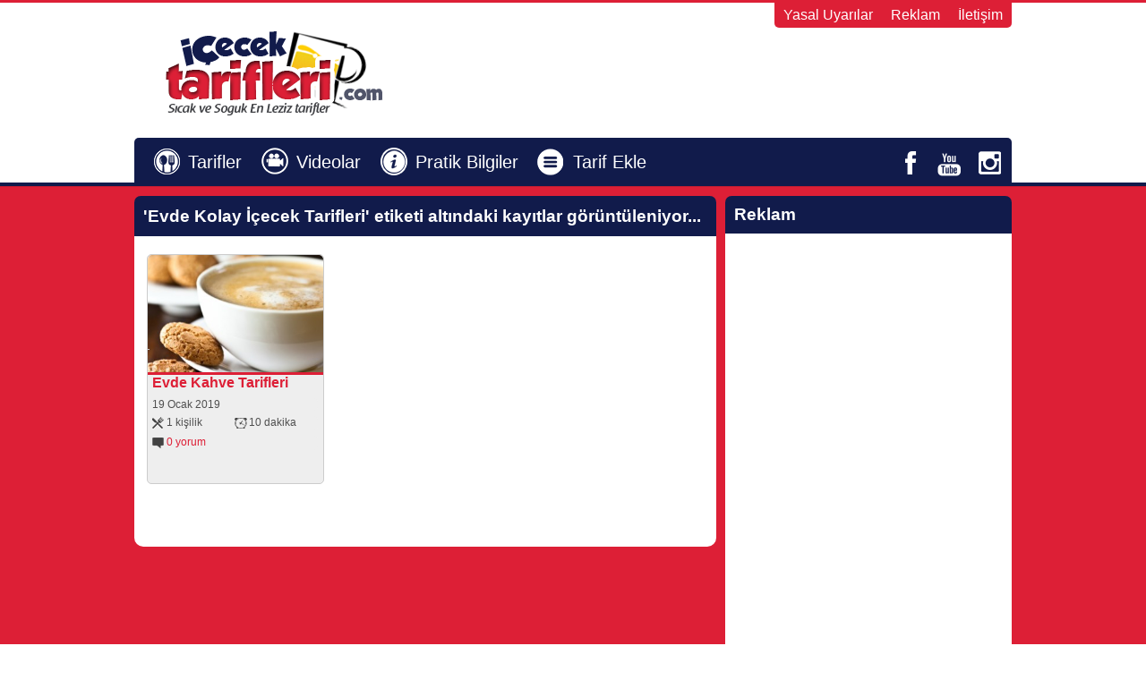

--- FILE ---
content_type: text/html; charset=UTF-8
request_url: https://icecektarifleri.com/etiket/evde-kolay-icecek-tarifleri
body_size: 9867
content:
<!DOCTYPE html>
<html dir="ltr" lang="tr" >
<head>
	<meta charset="UTF-8" />	
	<meta name="viewport" content="initial-scale=1" />
	<title>
		Evde Kolay İçecek Tarifleri | Kolay yapılan içecek tarifleri sitesiKolay yapılan içecek tarifleri sitesi	</title>
    
		<!-- All in One SEO 4.9.3 - aioseo.com -->
	<meta name="robots" content="max-image-preview:large" />
	<meta name="keywords" content="evde kahve tarifleri,evde kolay i̇çecek tarifleri,evde kolay i̇çecek yapımı" />
	<link rel="canonical" href="https://icecektarifleri.com/etiket/evde-kolay-icecek-tarifleri" />
	<meta name="generator" content="All in One SEO (AIOSEO) 4.9.3" />
		<script type="application/ld+json" class="aioseo-schema">
			{"@context":"https:\/\/schema.org","@graph":[{"@type":"BreadcrumbList","@id":"https:\/\/icecektarifleri.com\/etiket\/evde-kolay-icecek-tarifleri#breadcrumblist","itemListElement":[{"@type":"ListItem","@id":"https:\/\/icecektarifleri.com#listItem","position":1,"name":"Home","item":"https:\/\/icecektarifleri.com","nextItem":{"@type":"ListItem","@id":"https:\/\/icecektarifleri.com\/etiket\/evde-kolay-icecek-tarifleri#listItem","name":"Evde Kolay \u0130\u00e7ecek Tarifleri"}},{"@type":"ListItem","@id":"https:\/\/icecektarifleri.com\/etiket\/evde-kolay-icecek-tarifleri#listItem","position":2,"name":"Evde Kolay \u0130\u00e7ecek Tarifleri","previousItem":{"@type":"ListItem","@id":"https:\/\/icecektarifleri.com#listItem","name":"Home"}}]},{"@type":"CollectionPage","@id":"https:\/\/icecektarifleri.com\/etiket\/evde-kolay-icecek-tarifleri#collectionpage","url":"https:\/\/icecektarifleri.com\/etiket\/evde-kolay-icecek-tarifleri","name":"Evde Kolay \u0130\u00e7ecek Tarifleri | Kolay yap\u0131lan i\u00e7ecek tarifleri sitesi","inLanguage":"tr-TR","isPartOf":{"@id":"https:\/\/icecektarifleri.com\/#website"},"breadcrumb":{"@id":"https:\/\/icecektarifleri.com\/etiket\/evde-kolay-icecek-tarifleri#breadcrumblist"}},{"@type":"Organization","@id":"https:\/\/icecektarifleri.com\/#organization","name":"Kolay yap\u0131lan i\u00e7ecek tarifleri sitesi","description":"Evde bulunan do\u011fal sebze ve meyvelerle kolay yap\u0131lan s\u0131cak veya so\u011fuk sa\u011fl\u0131kl\u0131 i\u00e7ecek tarifleri","url":"https:\/\/icecektarifleri.com\/"},{"@type":"WebSite","@id":"https:\/\/icecektarifleri.com\/#website","url":"https:\/\/icecektarifleri.com\/","name":"Kolay yap\u0131lan i\u00e7ecek tarifleri sitesi","description":"Evde bulunan do\u011fal sebze ve meyvelerle kolay yap\u0131lan s\u0131cak veya so\u011fuk sa\u011fl\u0131kl\u0131 i\u00e7ecek tarifleri","inLanguage":"tr-TR","publisher":{"@id":"https:\/\/icecektarifleri.com\/#organization"}}]}
		</script>
		<!-- All in One SEO -->

<style id='wp-img-auto-sizes-contain-inline-css' type='text/css'>
img:is([sizes=auto i],[sizes^="auto," i]){contain-intrinsic-size:3000px 1500px}
/*# sourceURL=wp-img-auto-sizes-contain-inline-css */
</style>
<style id='wp-block-library-inline-css' type='text/css'>
:root{--wp-block-synced-color:#7a00df;--wp-block-synced-color--rgb:122,0,223;--wp-bound-block-color:var(--wp-block-synced-color);--wp-editor-canvas-background:#ddd;--wp-admin-theme-color:#007cba;--wp-admin-theme-color--rgb:0,124,186;--wp-admin-theme-color-darker-10:#006ba1;--wp-admin-theme-color-darker-10--rgb:0,107,160.5;--wp-admin-theme-color-darker-20:#005a87;--wp-admin-theme-color-darker-20--rgb:0,90,135;--wp-admin-border-width-focus:2px}@media (min-resolution:192dpi){:root{--wp-admin-border-width-focus:1.5px}}.wp-element-button{cursor:pointer}:root .has-very-light-gray-background-color{background-color:#eee}:root .has-very-dark-gray-background-color{background-color:#313131}:root .has-very-light-gray-color{color:#eee}:root .has-very-dark-gray-color{color:#313131}:root .has-vivid-green-cyan-to-vivid-cyan-blue-gradient-background{background:linear-gradient(135deg,#00d084,#0693e3)}:root .has-purple-crush-gradient-background{background:linear-gradient(135deg,#34e2e4,#4721fb 50%,#ab1dfe)}:root .has-hazy-dawn-gradient-background{background:linear-gradient(135deg,#faaca8,#dad0ec)}:root .has-subdued-olive-gradient-background{background:linear-gradient(135deg,#fafae1,#67a671)}:root .has-atomic-cream-gradient-background{background:linear-gradient(135deg,#fdd79a,#004a59)}:root .has-nightshade-gradient-background{background:linear-gradient(135deg,#330968,#31cdcf)}:root .has-midnight-gradient-background{background:linear-gradient(135deg,#020381,#2874fc)}:root{--wp--preset--font-size--normal:16px;--wp--preset--font-size--huge:42px}.has-regular-font-size{font-size:1em}.has-larger-font-size{font-size:2.625em}.has-normal-font-size{font-size:var(--wp--preset--font-size--normal)}.has-huge-font-size{font-size:var(--wp--preset--font-size--huge)}.has-text-align-center{text-align:center}.has-text-align-left{text-align:left}.has-text-align-right{text-align:right}.has-fit-text{white-space:nowrap!important}#end-resizable-editor-section{display:none}.aligncenter{clear:both}.items-justified-left{justify-content:flex-start}.items-justified-center{justify-content:center}.items-justified-right{justify-content:flex-end}.items-justified-space-between{justify-content:space-between}.screen-reader-text{border:0;clip-path:inset(50%);height:1px;margin:-1px;overflow:hidden;padding:0;position:absolute;width:1px;word-wrap:normal!important}.screen-reader-text:focus{background-color:#ddd;clip-path:none;color:#444;display:block;font-size:1em;height:auto;left:5px;line-height:normal;padding:15px 23px 14px;text-decoration:none;top:5px;width:auto;z-index:100000}html :where(.has-border-color){border-style:solid}html :where([style*=border-top-color]){border-top-style:solid}html :where([style*=border-right-color]){border-right-style:solid}html :where([style*=border-bottom-color]){border-bottom-style:solid}html :where([style*=border-left-color]){border-left-style:solid}html :where([style*=border-width]){border-style:solid}html :where([style*=border-top-width]){border-top-style:solid}html :where([style*=border-right-width]){border-right-style:solid}html :where([style*=border-bottom-width]){border-bottom-style:solid}html :where([style*=border-left-width]){border-left-style:solid}html :where(img[class*=wp-image-]){height:auto;max-width:100%}:where(figure){margin:0 0 1em}html :where(.is-position-sticky){--wp-admin--admin-bar--position-offset:var(--wp-admin--admin-bar--height,0px)}@media screen and (max-width:600px){html :where(.is-position-sticky){--wp-admin--admin-bar--position-offset:0px}}

/*# sourceURL=wp-block-library-inline-css */
</style><style id='global-styles-inline-css' type='text/css'>
:root{--wp--preset--aspect-ratio--square: 1;--wp--preset--aspect-ratio--4-3: 4/3;--wp--preset--aspect-ratio--3-4: 3/4;--wp--preset--aspect-ratio--3-2: 3/2;--wp--preset--aspect-ratio--2-3: 2/3;--wp--preset--aspect-ratio--16-9: 16/9;--wp--preset--aspect-ratio--9-16: 9/16;--wp--preset--color--black: #000000;--wp--preset--color--cyan-bluish-gray: #abb8c3;--wp--preset--color--white: #ffffff;--wp--preset--color--pale-pink: #f78da7;--wp--preset--color--vivid-red: #cf2e2e;--wp--preset--color--luminous-vivid-orange: #ff6900;--wp--preset--color--luminous-vivid-amber: #fcb900;--wp--preset--color--light-green-cyan: #7bdcb5;--wp--preset--color--vivid-green-cyan: #00d084;--wp--preset--color--pale-cyan-blue: #8ed1fc;--wp--preset--color--vivid-cyan-blue: #0693e3;--wp--preset--color--vivid-purple: #9b51e0;--wp--preset--gradient--vivid-cyan-blue-to-vivid-purple: linear-gradient(135deg,rgb(6,147,227) 0%,rgb(155,81,224) 100%);--wp--preset--gradient--light-green-cyan-to-vivid-green-cyan: linear-gradient(135deg,rgb(122,220,180) 0%,rgb(0,208,130) 100%);--wp--preset--gradient--luminous-vivid-amber-to-luminous-vivid-orange: linear-gradient(135deg,rgb(252,185,0) 0%,rgb(255,105,0) 100%);--wp--preset--gradient--luminous-vivid-orange-to-vivid-red: linear-gradient(135deg,rgb(255,105,0) 0%,rgb(207,46,46) 100%);--wp--preset--gradient--very-light-gray-to-cyan-bluish-gray: linear-gradient(135deg,rgb(238,238,238) 0%,rgb(169,184,195) 100%);--wp--preset--gradient--cool-to-warm-spectrum: linear-gradient(135deg,rgb(74,234,220) 0%,rgb(151,120,209) 20%,rgb(207,42,186) 40%,rgb(238,44,130) 60%,rgb(251,105,98) 80%,rgb(254,248,76) 100%);--wp--preset--gradient--blush-light-purple: linear-gradient(135deg,rgb(255,206,236) 0%,rgb(152,150,240) 100%);--wp--preset--gradient--blush-bordeaux: linear-gradient(135deg,rgb(254,205,165) 0%,rgb(254,45,45) 50%,rgb(107,0,62) 100%);--wp--preset--gradient--luminous-dusk: linear-gradient(135deg,rgb(255,203,112) 0%,rgb(199,81,192) 50%,rgb(65,88,208) 100%);--wp--preset--gradient--pale-ocean: linear-gradient(135deg,rgb(255,245,203) 0%,rgb(182,227,212) 50%,rgb(51,167,181) 100%);--wp--preset--gradient--electric-grass: linear-gradient(135deg,rgb(202,248,128) 0%,rgb(113,206,126) 100%);--wp--preset--gradient--midnight: linear-gradient(135deg,rgb(2,3,129) 0%,rgb(40,116,252) 100%);--wp--preset--font-size--small: 13px;--wp--preset--font-size--medium: 20px;--wp--preset--font-size--large: 36px;--wp--preset--font-size--x-large: 42px;--wp--preset--spacing--20: 0.44rem;--wp--preset--spacing--30: 0.67rem;--wp--preset--spacing--40: 1rem;--wp--preset--spacing--50: 1.5rem;--wp--preset--spacing--60: 2.25rem;--wp--preset--spacing--70: 3.38rem;--wp--preset--spacing--80: 5.06rem;--wp--preset--shadow--natural: 6px 6px 9px rgba(0, 0, 0, 0.2);--wp--preset--shadow--deep: 12px 12px 50px rgba(0, 0, 0, 0.4);--wp--preset--shadow--sharp: 6px 6px 0px rgba(0, 0, 0, 0.2);--wp--preset--shadow--outlined: 6px 6px 0px -3px rgb(255, 255, 255), 6px 6px rgb(0, 0, 0);--wp--preset--shadow--crisp: 6px 6px 0px rgb(0, 0, 0);}:where(.is-layout-flex){gap: 0.5em;}:where(.is-layout-grid){gap: 0.5em;}body .is-layout-flex{display: flex;}.is-layout-flex{flex-wrap: wrap;align-items: center;}.is-layout-flex > :is(*, div){margin: 0;}body .is-layout-grid{display: grid;}.is-layout-grid > :is(*, div){margin: 0;}:where(.wp-block-columns.is-layout-flex){gap: 2em;}:where(.wp-block-columns.is-layout-grid){gap: 2em;}:where(.wp-block-post-template.is-layout-flex){gap: 1.25em;}:where(.wp-block-post-template.is-layout-grid){gap: 1.25em;}.has-black-color{color: var(--wp--preset--color--black) !important;}.has-cyan-bluish-gray-color{color: var(--wp--preset--color--cyan-bluish-gray) !important;}.has-white-color{color: var(--wp--preset--color--white) !important;}.has-pale-pink-color{color: var(--wp--preset--color--pale-pink) !important;}.has-vivid-red-color{color: var(--wp--preset--color--vivid-red) !important;}.has-luminous-vivid-orange-color{color: var(--wp--preset--color--luminous-vivid-orange) !important;}.has-luminous-vivid-amber-color{color: var(--wp--preset--color--luminous-vivid-amber) !important;}.has-light-green-cyan-color{color: var(--wp--preset--color--light-green-cyan) !important;}.has-vivid-green-cyan-color{color: var(--wp--preset--color--vivid-green-cyan) !important;}.has-pale-cyan-blue-color{color: var(--wp--preset--color--pale-cyan-blue) !important;}.has-vivid-cyan-blue-color{color: var(--wp--preset--color--vivid-cyan-blue) !important;}.has-vivid-purple-color{color: var(--wp--preset--color--vivid-purple) !important;}.has-black-background-color{background-color: var(--wp--preset--color--black) !important;}.has-cyan-bluish-gray-background-color{background-color: var(--wp--preset--color--cyan-bluish-gray) !important;}.has-white-background-color{background-color: var(--wp--preset--color--white) !important;}.has-pale-pink-background-color{background-color: var(--wp--preset--color--pale-pink) !important;}.has-vivid-red-background-color{background-color: var(--wp--preset--color--vivid-red) !important;}.has-luminous-vivid-orange-background-color{background-color: var(--wp--preset--color--luminous-vivid-orange) !important;}.has-luminous-vivid-amber-background-color{background-color: var(--wp--preset--color--luminous-vivid-amber) !important;}.has-light-green-cyan-background-color{background-color: var(--wp--preset--color--light-green-cyan) !important;}.has-vivid-green-cyan-background-color{background-color: var(--wp--preset--color--vivid-green-cyan) !important;}.has-pale-cyan-blue-background-color{background-color: var(--wp--preset--color--pale-cyan-blue) !important;}.has-vivid-cyan-blue-background-color{background-color: var(--wp--preset--color--vivid-cyan-blue) !important;}.has-vivid-purple-background-color{background-color: var(--wp--preset--color--vivid-purple) !important;}.has-black-border-color{border-color: var(--wp--preset--color--black) !important;}.has-cyan-bluish-gray-border-color{border-color: var(--wp--preset--color--cyan-bluish-gray) !important;}.has-white-border-color{border-color: var(--wp--preset--color--white) !important;}.has-pale-pink-border-color{border-color: var(--wp--preset--color--pale-pink) !important;}.has-vivid-red-border-color{border-color: var(--wp--preset--color--vivid-red) !important;}.has-luminous-vivid-orange-border-color{border-color: var(--wp--preset--color--luminous-vivid-orange) !important;}.has-luminous-vivid-amber-border-color{border-color: var(--wp--preset--color--luminous-vivid-amber) !important;}.has-light-green-cyan-border-color{border-color: var(--wp--preset--color--light-green-cyan) !important;}.has-vivid-green-cyan-border-color{border-color: var(--wp--preset--color--vivid-green-cyan) !important;}.has-pale-cyan-blue-border-color{border-color: var(--wp--preset--color--pale-cyan-blue) !important;}.has-vivid-cyan-blue-border-color{border-color: var(--wp--preset--color--vivid-cyan-blue) !important;}.has-vivid-purple-border-color{border-color: var(--wp--preset--color--vivid-purple) !important;}.has-vivid-cyan-blue-to-vivid-purple-gradient-background{background: var(--wp--preset--gradient--vivid-cyan-blue-to-vivid-purple) !important;}.has-light-green-cyan-to-vivid-green-cyan-gradient-background{background: var(--wp--preset--gradient--light-green-cyan-to-vivid-green-cyan) !important;}.has-luminous-vivid-amber-to-luminous-vivid-orange-gradient-background{background: var(--wp--preset--gradient--luminous-vivid-amber-to-luminous-vivid-orange) !important;}.has-luminous-vivid-orange-to-vivid-red-gradient-background{background: var(--wp--preset--gradient--luminous-vivid-orange-to-vivid-red) !important;}.has-very-light-gray-to-cyan-bluish-gray-gradient-background{background: var(--wp--preset--gradient--very-light-gray-to-cyan-bluish-gray) !important;}.has-cool-to-warm-spectrum-gradient-background{background: var(--wp--preset--gradient--cool-to-warm-spectrum) !important;}.has-blush-light-purple-gradient-background{background: var(--wp--preset--gradient--blush-light-purple) !important;}.has-blush-bordeaux-gradient-background{background: var(--wp--preset--gradient--blush-bordeaux) !important;}.has-luminous-dusk-gradient-background{background: var(--wp--preset--gradient--luminous-dusk) !important;}.has-pale-ocean-gradient-background{background: var(--wp--preset--gradient--pale-ocean) !important;}.has-electric-grass-gradient-background{background: var(--wp--preset--gradient--electric-grass) !important;}.has-midnight-gradient-background{background: var(--wp--preset--gradient--midnight) !important;}.has-small-font-size{font-size: var(--wp--preset--font-size--small) !important;}.has-medium-font-size{font-size: var(--wp--preset--font-size--medium) !important;}.has-large-font-size{font-size: var(--wp--preset--font-size--large) !important;}.has-x-large-font-size{font-size: var(--wp--preset--font-size--x-large) !important;}
/*# sourceURL=global-styles-inline-css */
</style>

<style id='classic-theme-styles-inline-css' type='text/css'>
/*! This file is auto-generated */
.wp-block-button__link{color:#fff;background-color:#32373c;border-radius:9999px;box-shadow:none;text-decoration:none;padding:calc(.667em + 2px) calc(1.333em + 2px);font-size:1.125em}.wp-block-file__button{background:#32373c;color:#fff;text-decoration:none}
/*# sourceURL=/wp-includes/css/classic-themes.min.css */
</style>
<script type="text/javascript" src="https://icecektarifleri.com/wp-content/cache/wpo-minify/1769143448/assets/wpo-minify-header-7b350e4a.min.js" id="wpo_min-header-0-js"></script>
<link rel="https://api.w.org/" href="https://icecektarifleri.com/wp-json/" /><link rel="alternate" title="JSON" type="application/json" href="https://icecektarifleri.com/wp-json/wp/v2/tags/2155" /><meta name="redi-version" content="1.2.7" /><link rel="icon" href="https://icecektarifleri.com/wp-content/uploads/2017/08/ico.png" sizes="32x32" />
<link rel="icon" href="https://icecektarifleri.com/wp-content/uploads/2017/08/ico.png" sizes="192x192" />
<link rel="apple-touch-icon" href="https://icecektarifleri.com/wp-content/uploads/2017/08/ico.png" />
<meta name="msapplication-TileImage" content="https://icecektarifleri.com/wp-content/uploads/2017/08/ico.png" />
	<script>
  (function(i,s,o,g,r,a,m){i['GoogleAnalyticsObject']=r;i[r]=i[r]||function(){
  (i[r].q=i[r].q||[]).push(arguments)},i[r].l=1*new Date();a=s.createElement(o),
  m=s.getElementsByTagName(o)[0];a.async=1;a.src=g;m.parentNode.insertBefore(a,m)
  })(window,document,'script','//www.google-analytics.com/analytics.js','ga');

  ga('create', 'UA-68290382-1', 'auto');
  ga('send', 'pageview');

</script>	<meta name="p:domain_verify" content="16516670bf52f4ed86c3e8fc167a0590"/>
<meta name="google-site-verification" content="6B7p8hBcMwJfCRxM_nM82jv0xvSlFmEHhaf86KTu4EQ" />	<link rel="profile" href="http://gmpg.org/xfn/11"/>
	<link id="stil" rel="stylesheet" type="text/css" media="all" href="https://icecektarifleri.com/wp-content/themes/karabiber/style.css" />
	<link rel="pingback" href="https://icecektarifleri.com/xmlrpc.php" />
	<link href="" rel="shortcut icon" /> 
	<link href="" rel="author" />
	<link href='https://fonts.googleapis.com/css?family=Oxygen:400,300,700&amp;subset=latin,latin-ext' rel='stylesheet' type='text/css'>
	<script type='text/javascript' src='https://icecektarifleri.com/wp-content/themes/karabiber/js/jquery.min.js'></script>
	<script type='text/javascript' src='https://icecektarifleri.com/wp-content/themes/karabiber/js/responsiveslides.min.js'></script> 
	<script type='text/javascript' src='https://icecektarifleri.com/wp-content/themes/karabiber/js/custom.js'></script> 
</head>
<body>
   <p id="back-top">
			<a href="#top"><span></span></a>
	</p>
	<div id="header">
    	<div class="mobil-menu">
            	<div class="ustMl menuac trans" id="gizle1M">  <a href="#leftbox" class="right"><span class="i-menu m-menu"></span></a></div>
                
				<div class="ustMl menuac trans" id="gizle2M"> <a href="#rightbox" class="left"><span class="i-menu m-uye"></span></a></div>
                <div class="mobil-search">
                	<form method="get" action="https://icecektarifleri.com">
						<input class="mobile_search_input" type="text" name="s" value="Tarif Ara" 
						onFocus="if (this.value == 'Tarif Ara') {this.value = '';}" 
						onBlur="if (this.value == '') {this.value = 'Tarif Ara';}" />
            		</form>
            	</div>
            </div>
            <div id="leftbox">
            	<div style="background: url(https://icecektarifleri.com/wp-content/themes/karabiber/img/sprite.png) -9px -64px; width:53px; height:45px; margin-bottom:5px;"></div>
            
            	<div class="menu-mobil-menu-container"><ul id="menu-mobil-menu" class="menu"><li id="menu-item-166" class="menu-item menu-item-type-custom menu-item-object-custom menu-item-home menu-item-166"><a href="https://icecektarifleri.com">Ana Sayfa</a></li>
<li id="menu-item-3406" class="menu-item menu-item-type-post_type menu-item-object-page menu-item-3406"><a href="https://icecektarifleri.com/video-tarifler">Video Tarifler</a></li>
<li id="menu-item-3405" class="menu-item menu-item-type-post_type menu-item-object-page menu-item-3405"><a href="https://icecektarifleri.com/pratik-bilgiler">Pratik Bilgiler</a></li>
<li id="menu-item-3396" class="menu-item menu-item-type-taxonomy menu-item-object-category menu-item-3396"><a href="https://icecektarifleri.com/kategori/saglik-icecekleri">Sağlık İçecekleri</a></li>
<li id="menu-item-3397" class="menu-item menu-item-type-taxonomy menu-item-object-category menu-item-3397"><a href="https://icecektarifleri.com/kategori/soguk-icecekler">Soğuk İçecekler</a></li>
<li id="menu-item-3398" class="menu-item menu-item-type-taxonomy menu-item-object-category menu-item-3398"><a href="https://icecektarifleri.com/kategori/sicak-icecekler">Sıcak İçecekler</a></li>
<li id="menu-item-3399" class="menu-item menu-item-type-taxonomy menu-item-object-category menu-item-3399"><a href="https://icecektarifleri.com/kategori/kolay-hazirlanan">Kolay Hazırlanan</a></li>
<li id="menu-item-3400" class="menu-item menu-item-type-taxonomy menu-item-object-category menu-item-3400"><a href="https://icecektarifleri.com/kategori/zayiflatan-icecekler">Zayıflatan İçecekler</a></li>
<li id="menu-item-3401" class="menu-item menu-item-type-taxonomy menu-item-object-category menu-item-3401"><a href="https://icecektarifleri.com/kategori/sutlu-icecekler">Sütlü İçecekler</a></li>
<li id="menu-item-3402" class="menu-item menu-item-type-taxonomy menu-item-object-category menu-item-3402"><a href="https://icecektarifleri.com/kategori/detoks-icecekleri">Detoks İçecekleri</a></li>
<li id="menu-item-3403" class="menu-item menu-item-type-taxonomy menu-item-object-category menu-item-3403"><a href="https://icecektarifleri.com/kategori/spor-icecekleri">Spor İçecekleri</a></li>
<li id="menu-item-3404" class="menu-item menu-item-type-post_type menu-item-object-page menu-item-3404"><a href="https://icecektarifleri.com/telif">Telif</a></li>
</ul></div>    		</div>
    <div id="rightbox">
										<div class="mobile-avatar"><img src="https://icecektarifleri.com/wp-content/themes/karabiber/img/no-avatar.jpg" alt="Resim Bulunamadı" width="75" height="75"/></div>
				<div class="temiz"></div>
					<form class="login-form" action="http://icecektarifleri.com/wp-login.php" method="post">
						<input class="kadi" type="text" name="log" id="log" value="Kullanıcı Adı" onFocus="if (this.value == 'Kullanıcı Adı') {this.value = '';}" onBlur="if (this.value == '') {this.value = 'Kullanıcı Adı';}"  size="20" />
						<input class="sifre" type="password" name="pwd" id="pwd" size="20" value="parola" onFocus="if (this.value == 'parola') {this.value = '';}" onBlur="if (this.value == '') {this.value = 'parola';}"/>
						<input class="login-button" type="submit" name="submit" value=""/>
						<p>
		   					<label class="rememberme"><input name="rememberme" id="rememberme" type="checkbox" checked="checked" value="forever" />Beni hatırla</label>
		   					<input type="hidden" name="redirect_to" value="/etiket/evde-kolay-icecek-tarifleri" />
            				<a href="http://icecektarifleri.com/wp-login.php?action=lostpassword">Parolamı unuttum!</a>
						</p>
       
					</form>
				<div class="temiz"></div>
				<ul>					
					<li><div class="mobil-right mrunuttum"></div><a href="https://icecektarifleri.com/wp-login.php?action=lostpassword" title="Şifremi Unuttum?">Şifremi Unuttum?</a></li>
					<li><div class="mobil-right mrkayit"></div><a href="https://icecektarifleri.com/wp-login.php?action=register">Kayıt Ol</a></li>
					<li style="background-color:#3766d6;"><div class="mobil-right mrfacebook"></div><a style="color:#fff;" href="https://icecektarifleri.com/wp-login.php?loginFacebook=1&amp;redirect=https://icecektarifleri.com">Facebook ile Bağlan</a></li>
				</ul>
			        </div>
    <script src="https://icecektarifleri.com/wp-content/themes/karabiber/js/jquery.pageslide.min.js"></script>
    <script>
        /* Default pageslide, moves to the right */
        $(".right").pageslide({ direction: "right", leftbox: true });
        
        /* Slide to the left, and make it model (you'll have to call $.pageslide.close() to close) */
        $(".left").pageslide({ direction: "left", rightbox: true });
    </script>
    	<div class="header">
        	<div class="top">
            	<div class="menu-ust-container"><ul id="menu-ust" class="menu"><li id="menu-item-3037" class="menu-item menu-item-type-post_type menu-item-object-page menu-item-privacy-policy menu-item-3037"><a rel="privacy-policy" href="https://icecektarifleri.com/yasal-uyari">Yasal Uyarılar</a></li>
<li id="menu-item-3036" class="menu-item menu-item-type-post_type menu-item-object-page menu-item-3036"><a href="https://icecektarifleri.com/reklam">Reklam</a></li>
<li id="menu-item-3035" class="menu-item menu-item-type-post_type menu-item-object-page menu-item-3035"><a href="https://icecektarifleri.com/iletisim">İletişim</a></li>
</ul></div>            </div>
            <div class="clear"></div>
        	<h1 class="logoh1">
			<div class="logo">
            	<a href="https://icecektarifleri.com" title="Kolay yapılan içecek tarifleri sitesi">					
                	<img src="https://www.icecektarifleri.com/wp-content/uploads/2015/10/logo.png" alt="Kolay yapılan içecek tarifleri sitesi" width="300" height="100">
				</a>
            </div>
			</h1>
            				<div class="header-reklam">
					<script async src="//pagead2.googlesyndication.com/pagead/js/adsbygoogle.js"></script>
<!-- Reklam Alanı 468x60 -->
<ins class="adsbygoogle"
     style="display:inline-block;width:468px;height:60px"
     data-ad-client="ca-pub-4660987918196779"
     data-ad-slot="9226128224"></ins>
<script>
(adsbygoogle = window.adsbygoogle || []).push({});
</script>				</div>
												<div id="soldakayan" style="position: absolute; margin-left: -340px; width: 300px; height: 600px; top: 220px; z-index: 1;">
						<script async src="//pagead2.googlesyndication.com/pagead/js/adsbygoogle.js"></script>
<!-- kalın -->
<ins class="adsbygoogle"
     style="display:inline-block;width:300px;height:600px"
     data-ad-client="ca-pub-4660987918196779"
     data-ad-slot="7444453959"></ins>
<script>
(adsbygoogle = window.adsbygoogle || []).push({});
</script>					</div> 
								
									<div id="sagdakayan" style="position: absolute; margin-left: 1015px; width: 300px; height: 600px; top: 220px; z-index: 1;">
						<script async src="//pagead2.googlesyndication.com/pagead/js/adsbygoogle.js"></script>
<!-- kalın -->
<ins class="adsbygoogle"
     style="display:inline-block;width:300px;height:600px"
     data-ad-client="ca-pub-4660987918196779"
     data-ad-slot="7444453959"></ins>
<script>
(adsbygoogle = window.adsbygoogle || []).push({});
</script>					</div>
				       	</div>
    </div> 
<div id="menu" class="kayan_menu">
	<div class="kbmenu">
        	<div class="menu-ana-menu-container"><ul id="menu-ana-menu" class="menu"><li id="menu-item-19" class="tarifler menu-item menu-item-type-post_type menu-item-object-page menu-item-has-children menu-item-19"><a href="https://icecektarifleri.com/tarifler">Tarifler</a>
<ul class="sub-menu">
	<li id="menu-item-3026" class="menu-item menu-item-type-taxonomy menu-item-object-category menu-item-3026"><a href="https://icecektarifleri.com/kategori/saglik-icecekleri">Sağlık İçecekleri</a></li>
	<li id="menu-item-3027" class="menu-item menu-item-type-taxonomy menu-item-object-category menu-item-3027"><a href="https://icecektarifleri.com/kategori/soguk-icecekler">Soğuk İçecekler</a></li>
	<li id="menu-item-3028" class="menu-item menu-item-type-taxonomy menu-item-object-category menu-item-3028"><a href="https://icecektarifleri.com/kategori/sicak-icecekler">Sıcak İçecekler</a></li>
	<li id="menu-item-3029" class="menu-item menu-item-type-taxonomy menu-item-object-category menu-item-3029"><a href="https://icecektarifleri.com/kategori/kolay-hazirlanan">Kolay Hazırlanan</a></li>
	<li id="menu-item-3030" class="menu-item menu-item-type-taxonomy menu-item-object-category menu-item-3030"><a href="https://icecektarifleri.com/kategori/zayiflatan-icecekler">Zayıflatan İçecekler</a></li>
	<li id="menu-item-3031" class="menu-item menu-item-type-taxonomy menu-item-object-category menu-item-3031"><a href="https://icecektarifleri.com/kategori/sutlu-icecekler">Sütlü İçecekler</a></li>
	<li id="menu-item-3032" class="menu-item menu-item-type-taxonomy menu-item-object-category menu-item-3032"><a href="https://icecektarifleri.com/kategori/detoks-icecekleri">Detoks İçecekleri</a></li>
	<li id="menu-item-3033" class="menu-item menu-item-type-taxonomy menu-item-object-category menu-item-3033"><a href="https://icecektarifleri.com/kategori/spor-icecekleri">Spor İçecekleri</a></li>
	<li id="menu-item-4825" class="menu-item menu-item-type-taxonomy menu-item-object-category menu-item-4825"><a href="https://icecektarifleri.com/kategori/saglikli-yiyecekler">Sağlıklı Yiyecekler</a></li>
	<li id="menu-item-4826" class="menu-item menu-item-type-taxonomy menu-item-object-category menu-item-4826"><a href="https://icecektarifleri.com/kategori/smoothie-tarifleri">Smoothie Tarifleri</a></li>
</ul>
</li>
<li id="menu-item-22" class="videolar menu-item menu-item-type-post_type menu-item-object-page menu-item-22"><a href="https://icecektarifleri.com/video-tarifler">Videolar</a></li>
<li id="menu-item-143" class="bilgiler menu-item menu-item-type-post_type menu-item-object-page menu-item-143"><a href="https://icecektarifleri.com/pratik-bilgiler">Pratik Bilgiler</a></li>
<li id="menu-item-212" class="menu-item menu-item-type-post_type menu-item-object-page menu-item-212"><a href="https://icecektarifleri.com/tarif-gonder">Tarif Ekle</a></li>
</ul></div>                       <div class="social easing">
           		                        	<a href="https://www.facebook.com/dogalicecektarifleri/" class="facebook"></a>
           	 				    			<a href="https://www.youtube.com/channel/UCjha-pEfVFwDdmdaNQSJHUQ" class="youtube"></a>
            				    			<a href="https://instagram.com/icecektarifleri/" class="instagram"></a>
            	           </div> 
		       </div>        
</div>
<div id="wrapper">
<div id="content">
    <div class="cat-content">
    		<div class="title">
              	<h3 class="arama-baslik"> <span>'Evde Kolay İçecek Tarifleri'</span> etiketi altındaki kayıtlar görüntüleniyor...</h3>
             </div>
			<ul class="kategori-liste three-column">
                                <li>
               		<div class="post-img">
             			<a href="https://icecektarifleri.com/kolay-hazirlanan/evde-kahve-tarifleri.html" alt="Evde Kahve Tarifleri" title="Evde Kahve Tarifleri" >
                                                	<img src="https://icecektarifleri.com/wp-content/themes/karabiber/includes/timthumb.php?src=https://icecektarifleri.com/wp-content/uploads/2018/12/evde-kahve.jpg&w=300&h=200&zc=1" alt="Evde Kahve Tarifleri"/>
												</a>
             		</div>
                    <div class="user-avatar"><img alt='' src='https://secure.gravatar.com/avatar/55037d867aeda2159d69fa56ebc1974da406d44f92f7a4c3c98ee427ab141719?s=50&#038;d=wp_user_avatar&#038;r=g' srcset='https://secure.gravatar.com/avatar/55037d867aeda2159d69fa56ebc1974da406d44f92f7a4c3c98ee427ab141719?s=100&#038;d=wp_user_avatar&#038;r=g 2x' class='avatar avatar-50 photo' height='50' width='50' decoding='async'/></div>
                    <div class="post-share">
                                    <a href="#" class="share_facebook" title="Facebookta Paylaş" onclick="window.open('http://www.facebook.com/sharer.php?u=https://icecektarifleri.com/kolay-hazirlanan/evde-kahve-tarifleri.html&t=Evde Kahve Tarifleri','facebook-share-dialog','width=626,height=436'); return false;"></a>
                                    <a href="#" class="share_twitter" title="Twiterda Paylaş" onclick="window.open('http://twitter.com/?status=Evde Kahve Tarifleri - https://icecektarifleri.com/kolay-hazirlanan/evde-kahve-tarifleri.html','facebook-share-dialog','width=626,height=436'); return false;"></a>
                                    <a href="#" class="share_gplus" title="Google Plusta Paylaş" onclick="window.open('https://plus.google.com/share?url=https://icecektarifleri.com/kolay-hazirlanan/evde-kahve-tarifleri.html&t=Evde Kahve Tarifleri','facebook-share-dialog','width=626,height=436'); return false;"></a>
                    </div>
                    <!--<div class="cat-icon">
	                    		                    <img src="https://icecektarifleri.com/wp-content/themes/karabiber/includes/timthumb.php?src=https://icecektarifleri.com/wp-content/themes/karabiber/img/kategori-icon.png&w=40&h=40&zc=1" alt="" width="40" height="40"/>
		                                                
		             </div>-->
             		<div class="post-title"><a href="https://icecektarifleri.com/kolay-hazirlanan/evde-kahve-tarifleri.html" class="sutunlist_title">Evde Kahve Tarifleri</a></div>
                    <div class="post-detail">
                    	<ul>
                    		<li>19 Ocak 2019</li>
                                                		<li>
                            	<div>
                                	<span class="detail-icon-k dikisi-k"></span>
									1 kişilik 
                               	</div>
                           		<div>
                                	<span class="detail-icon-k dizaman-k"></span>
									10 dakika                                </div>
                            </li>
                                                        <li>                           		<div>
                                	<span class="detail-icon-k diyorum-k"></span>
									<a href="https://icecektarifleri.com/kolay-hazirlanan/evde-kahve-tarifleri.html#respond">0 yorum</a>                               	</div>
                            </li>
							<li></li>
                        </ul>
                    </div>
             	</li>
                                 
            </ul>
	<div class="site_pagenavi">
     	 
	</div>
</div>
<div id="sidebar">
 <div class="clear"></div>
    <div class="sidebar">
		        	<div class="sidebar-alan"><div class="sidebarbaslik"><h3>Reklam</h3></div>			<div class="textwidget"><center><script async src="//pagead2.googlesyndication.com/pagead/js/adsbygoogle.js"></script>
<!-- kalın -->
<ins class="adsbygoogle"
     style="display:inline-block;width:300px;height:600px"
     data-ad-client="ca-pub-4660987918196779"
     data-ad-slot="7444453959"></ins>
<script>
(adsbygoogle = window.adsbygoogle || []).push({});
</script></center></div>
		</div>	
        
        <div class="sidebar-alan">
        	            <div class="sidebarbaslik title-icon">
            		<div class="gunun-tarifi-icon"></div>
                   	<h3>Günün Tarifi</h3>
            </div>
				
			<div class="gunun-tarifi">
            	                <div class="asci"><img alt='' src='https://secure.gravatar.com/avatar/55037d867aeda2159d69fa56ebc1974da406d44f92f7a4c3c98ee427ab141719?s=50&#038;d=wp_user_avatar&#038;r=g' srcset='https://secure.gravatar.com/avatar/55037d867aeda2159d69fa56ebc1974da406d44f92f7a4c3c98ee427ab141719?s=100&#038;d=wp_user_avatar&#038;r=g 2x' class='avatar avatar-50 photo' height='50' width='50' loading='lazy' decoding='async'/></div>
                <div class="tarif-oy"><span style="float:left;"><a href="https://icecektarifleri.com/uye/altinoktaonalti" title="Merve Gurbuz tarafından yazılan yazılar" rel="author">Merve Gurbuz</a></span></div>
				<a href="https://icecektarifleri.com/saglik-icecekleri/evde-naneli-limonata-yapimi.html" title="Evde Naneli Limonata Yapımı" >
											<img class="left" src="https://icecektarifleri.com/wp-content/themes/karabiber/includes/timthumb.php?src=https://icecektarifleri.com/wp-content/uploads/2018/12/nanelilimonata.jpg&amp;w=320&amp;h=210&amp;zc=1" alt="Evde Naneli Limonata Yapımı" width="320" height="210" />
					                   Evde Naneli Limonata Yapımı				</a>
			</div>
			 
          </div>
        	
        <div class="sidebar-alan">
            <div class="sidebarbaslik title-icon">
                	<div class="pratik-bilgiler-icon"></div>
                   	<h3>Pratik Bilgiler</h3>
            </div>
			<ul class="pratik-bilgi-liste" style="margin:2px;">
		          <li style="margin:2px;">
             			                        	<img src="https://icecektarifleri.com/wp-content/themes/karabiber/includes/timthumb.php?src=https://icecektarifleri.com/wp-content/uploads/2018/01/tarcin.jpg&amp;w=100&amp;h=80&amp;zc=1" alt="Tarçın"/>
						                     	<a href="https://icecektarifleri.com/pratik_bilgiler/tarcin" title="Tarçın">Tarçın</a>
                        <p>Çok hoş bir hoş kokuya sahip baharat türlerinden biri olan t... </p> 
          </li>
                  <li style="margin:2px;">
             			                        	<img src="https://icecektarifleri.com/wp-content/themes/karabiber/includes/timthumb.php?src=https://icecektarifleri.com/wp-content/uploads/2017/10/meyve-sikacagi-olmadan-havuc-suyu.jpg&amp;w=100&amp;h=80&amp;zc=1" alt="Meyve Sıkacağı Olmadan Havuç Suyu"/>
						                     	<a href="https://icecektarifleri.com/pratik_bilgiler/meyve-sikacagi-olmadan-havuc-suyu" title="Meyve Sıkacağı Olmadan Havuç Suyu">Meyve Sıkacağı Olmadan Havuç Suyu</a>
                        <p>Bu kısa makalemizde Makinesiz havuç suyu nasıl yapılır? ve h... </p> 
          </li>
                  <li style="margin:2px;">
             			                        	<img src="https://icecektarifleri.com/wp-content/themes/karabiber/includes/timthumb.php?src=https://icecektarifleri.com/wp-content/uploads/2015/10/gunesten-cildinize-koruyun-1.jpg&amp;w=100&amp;h=80&amp;zc=1" alt="Güneşten Cildinize Koruyun"/>
						                     	<a href="https://icecektarifleri.com/pratik_bilgiler/gunesten-cildinize-koruyun" title="Güneşten Cildinize Koruyun">Güneşten Cildinize Koruyun</a>
                        <p>Özellikle güneşlenme esnasında güneşin zararlı ışınları cild... </p> 
          </li>
                  <li style="margin:2px;">
             			                        	<img src="https://icecektarifleri.com/wp-content/themes/karabiber/includes/timthumb.php?src=https://icecektarifleri.com/wp-content/uploads/2017/09/diyetlerde-en-cok-yapilan-10-hata.jpg&amp;w=100&amp;h=80&amp;zc=1" alt="Diyetlerde En Çok Yapılan 10 Hata"/>
						                     	<a href="https://icecektarifleri.com/pratik_bilgiler/diyetlerde-en-cok-yapilan-10-hata" title="Diyetlerde En Çok Yapılan 10 Hata">Diyetlerde En Çok Yapılan 10 Hata</a>
                        <p>Eğer artık favori kotunuzun içine giremiyorsanız ya da girdi... </p> 
          </li>
                  <li style="margin:2px;">
             			                        	<img src="https://icecektarifleri.com/wp-content/themes/karabiber/includes/timthumb.php?src=https://icecektarifleri.com/wp-content/uploads/2015/11/Nasıl-Daha-Fazla-Su-İçebilirim.jpg&amp;w=100&amp;h=80&amp;zc=1" alt="Nasıl Daha Fazla Su İçebilirim"/>
						                     	<a href="https://icecektarifleri.com/pratik_bilgiler/nasil-daha-fazla-su-icebilirim" title="Nasıl Daha Fazla Su İçebilirim">Nasıl Daha Fazla Su İçebilirim</a>
                        <p>
	Akşam uyumadan ve sabah kalktığınızda su için.
	Su içmey... </p> 
          </li>
        		</ul>
     </div>
        <div class="sidebar-alan"><div class="sidebarbaslik"><h3>Facebook</h3></div>			<div class="textwidget"><div id="fb-root"></div>
<script>(function(d, s, id) {
  var js, fjs = d.getElementsByTagName(s)[0];
  if (d.getElementById(id)) return;
  js = d.createElement(s); js.id = id;
  js.src = "//connect.facebook.net/tr_TR/sdk.js#xfbml=1&version=v2.5&appId=962235123850508";
  fjs.parentNode.insertBefore(js, fjs);
}(document, 'script', 'facebook-jssdk'));</script>
<div class="fb-page" data-href="https://www.facebook.com/dogalicecektarifleri" data-height="300" data-small-header="true" data-adapt-container-width="true" data-hide-cover="true" data-show-facepile="true" data-show-posts="true"><div class="fb-xfbml-parse-ignore"><blockquote cite="https://www.facebook.com/dogalicecektarifleri"><a href="https://www.facebook.com/dogalicecektarifleri">Doğal İçecek Tarifleri</a></blockquote></div></div></div>
		</div>	</div> 
</div>
            <div class="clear"></div>
</div>
	<div id="footer">
    	<div class="footer">
        		<div class="footer-search">
                	<form method="get" id="searchform" action="https://icecektarifleri.com">
					<input class="search_input" type="text" name="s" id="s" value="Ezogelin Çorbası" onFocus="if (this.value == 'Ezogelin Çorbası') {this.value = '';}" onBlur="if (this.value == '') {this.value = 'Ezogelin Çorbası';}" />
					<button class="search_button" type="submit" value=""></button>
                    </form>
                </div>
                	<div class="menu-footer-menu-container"><ul id="menu-footer-menu" class="menu"><li id="menu-item-1891" class="menu-item menu-item-type-post_type menu-item-object-page menu-item-1891"><a href="https://icecektarifleri.com/iletisim">İletişim</a></li>
<li id="menu-item-1894" class="menu-item menu-item-type-post_type menu-item-object-page menu-item-1894"><a href="https://icecektarifleri.com/yazarlar">Yazarlar</a></li>
<li id="menu-item-1892" class="menu-item menu-item-type-post_type menu-item-object-page menu-item-1892"><a href="https://icecektarifleri.com/reklam">Reklam</a></li>
<li id="menu-item-1893" class="menu-item menu-item-type-post_type menu-item-object-page menu-item-privacy-policy menu-item-1893"><a rel="privacy-policy" href="https://icecektarifleri.com/yasal-uyari">Yasal Uyarılar</a></li>
<li id="menu-item-1896" class="menu-item menu-item-type-custom menu-item-object-custom menu-item-1896"><a href="https://icecektarifleri.com/sitemap.xml">Sitemap</a></li>
<li id="menu-item-1897" class="menu-item menu-item-type-custom menu-item-object-custom menu-item-1897"><a>melikgurbuz@gmail.com</a></li>
</ul></div>                <div class="clear"></div>
                <div class="copyright">Copyright © 2013. Tüm hakları saklıdır.				<br><script async src="https://www.googletagmanager.com/gtag/js?id=UA-131759756-2"></script>
<script>
  window.dataLayer = window.dataLayer || [];
  function gtag(){dataLayer.push(arguments);}
  gtag('js', new Date());

  gtag('config', 'UA-131759756-2');
</script>
</div>
                <div class="social easing">
                	                        	<a href="https://www.facebook.com/dogalicecektarifleri/" class="facebook"></a>
           	 				    			<a href="https://www.youtube.com/channel/UCjha-pEfVFwDdmdaNQSJHUQ" class="youtube"></a>
            				    			<a href="https://instagram.com/icecektarifleri/" class="instagram"></a>
            	                </div>
			  	<script type="speculationrules">
{"prefetch":[{"source":"document","where":{"and":[{"href_matches":"/*"},{"not":{"href_matches":["/wp-*.php","/wp-admin/*","/wp-content/uploads/*","/wp-content/*","/wp-content/plugins/*","/wp-content/themes/karabiber/*","/*\\?(.+)"]}},{"not":{"selector_matches":"a[rel~=\"nofollow\"]"}},{"not":{"selector_matches":".no-prefetch, .no-prefetch a"}}]},"eagerness":"conservative"}]}
</script>
				
      	</div>
	</div>
    </div>
</body>
</html>

--- FILE ---
content_type: text/html; charset=utf-8
request_url: https://www.google.com/recaptcha/api2/aframe
body_size: 267
content:
<!DOCTYPE HTML><html><head><meta http-equiv="content-type" content="text/html; charset=UTF-8"></head><body><script nonce="i55DUb6LEzSZVprQrLe7fw">/** Anti-fraud and anti-abuse applications only. See google.com/recaptcha */ try{var clients={'sodar':'https://pagead2.googlesyndication.com/pagead/sodar?'};window.addEventListener("message",function(a){try{if(a.source===window.parent){var b=JSON.parse(a.data);var c=clients[b['id']];if(c){var d=document.createElement('img');d.src=c+b['params']+'&rc='+(localStorage.getItem("rc::a")?sessionStorage.getItem("rc::b"):"");window.document.body.appendChild(d);sessionStorage.setItem("rc::e",parseInt(sessionStorage.getItem("rc::e")||0)+1);localStorage.setItem("rc::h",'1769213818616');}}}catch(b){}});window.parent.postMessage("_grecaptcha_ready", "*");}catch(b){}</script></body></html>

--- FILE ---
content_type: text/css
request_url: https://icecektarifleri.com/wp-content/themes/karabiber/style.css
body_size: 6857
content:
/*
Theme Name: Karabiber
Theme URI: http://www.altinoktaonalti.com/demo/karabiber/
Description: Full panelli hızlı ve hoş tasarımlı wordpress teması.
Author: 6.16
Author URI: http://www.altinoktaonalti.com
Version: 2.9
Tags: yemek tarifi
*/
@import url('style.php');
@import url('mobile.css'); 
body, ul, li, #wrapper, h1, h2, h3, h4 {
	padding:0;
	margin:0;
}
body {
	font-family: 'Helvetica', sans-serif;
		background:#fff;
	}
img {border:0;}
ul, li {list-style:none;}
a { text-decoration:none;}
.alignright{
	float:right;
	margin:5px 0 25px 25px 
}
.alignleft{
	float:left;
	margin:5px 25px 25px 0 
}
.aligncenter{
	display: block;
	margin-left: auto;
	margin-right: auto;
}
.kbmenu a, .top a, .caption a, .title a, .konu-etiket a {color:#fff;}
.f-menu {z-index: 9999;
	position: fixed;
	top: 0;
	border-top: 4px solid rgb(48, 48, 48);	
	border-bottom:0px!important;
	transition: ease-in-out 0.5s;
	background: transparent!important;
}
.f-menu .kbmenu {
		-webkit-box-shadow: 0 3px 8px rgba(0, 0, 0, .25);
		border-radius:0;
		height:55px!important;
		border-bottom-left-radius:5px; border-bottom-right-radius:5px;
	}
.clear { clear:both;}
h1 {font-size:26px; font-weight:normal; }
h2 {font-size:22px; font-weight:normal; }
/* ---------------- Header Alanı --------------------------------- */
#header {
	display:inline-block;
	width:100%;
	text-align:center;
}
.header {
	width: 980px;
	padding: 0 20px 15px 20px;
	display:inline-block;
	}
.top {
	border-bottom-left-radius: 5px;
	border-bottom-right-radius: 5px;
	float:right;
}
.top ul li {
	float:left;
	padding:5px 10px;}
.logo {
	float:left;
	width: 300px;
	display:inline-block;
}
.logo img {
	float:left;
}
.header-reklam {
	float:right;
	margin: 20px 10px;
}
#menu ul{margin: 0 10px;}
#menu ul li {
	background:url(img/sprite.png) no-repeat;
	background-position: -225px -756px;
	float:left;
	font-size: 20px;
	padding: 16px 11px 15px 50px;
	transition: .25s linear;
}
/* Menu */
.tarifler { background-position: -230px -106px!important;}
.videolar { background-position: -230px -222px!important;}
.yazarlar { background-position: -230px 1px!important;}
.tarifekle { background-position: -230px 1px!important;}
.iletisim { background-position: -230px 1px!important;}
.bilgiler { background-position: -230px -51px!important;}
/* ---------------- İçerik Alanı --------------------------------- */
#content {
	width: 980px;
	margin: 10px auto;
	text-align:left;
	}
.content, .cat-content {
	width: 650px;
	float:left;
	border-radius: 10px;
/*	background: rgba(255,255,255,0.6);
	padding:5px;
	border-radius:5px;
	border-bottom-right-radius:0; */
	}
.cat-content { background:#FFF;}
/* ---------------- Anasayfa İçerik Alanı --------------------------------- */
.slider {
	overflow:hidden; width:640px;
	background: #fff; padding: 5px;
	border-radius: 5px;
	text-align:center;
}
.home-column {
	float:left;
	background: #fff;
	border-radius: 10px;
	padding-bottom: 15px;
	}
.half-width {
	width: 49%;
	margin:10px 0.5%;
}
.full-width {
	width: 100%;
	margin:10px 0;
}
.home-column .title, .cat-content .title, .title-page {
	text-align:left;
	border-top-left-radius: 7px;
	border-top-right-radius: 7px; 
	color:#fff;
}
.home-column .title, .cat-content .title {	padding: 0px 10px; line-height: 45px;}
.title-page {padding:10px; height: 23px;}
.home-column .title img, .cat-content .title img{float:left; margin-right: 5px;}
.home-column li {
	float:left;
	margin-left:12px;
	margin-top:10px;
	background:#eeeeee;
	border: 1px solid #ccc;
	border-radius: 5px;
	}
.grid {min-height: 298px; width:305px;}
.half-width .grid {width:300px}
.home-column .post-title {text-align: left; width:280px; padding:0 10px; font-weight:bold; max-height: 18px; overflow:hidden;}
.home-column .post-content {text-align: justify; width:300px; font-size:14px; color:#333;}
.full-width .list {width:47%;float:left; min-height: 95px;}
.half-width .list {width:295px; height:95px;}
.list .post-img {float:left; width:33%; height:90px;}
.list .post-img img, .one-column li .post-img img {border-top-left-radius:5px;border-bottom-left-radius:5px}
.list .post-title {float:right;width:59%; margin-right:1%; margin-top: 5px; max-height: 35px; overflow:hidden;}
.full-width .grid3 {float:left; width:49%;}
.half-width .grid3 {width:100%;}
.post-category {float:left;width: 280px; text-align:left; padding:7px 10px; height: 16px; overflow:hidden;}
.list .post-category {width: 180px;}
.half-width .list .post-category {width: 176px;}
.post-category a{color:#999; font-size:12px;}
.post-detail {float:left; width: 145px; font-size:24px; color:#4f4f4f; text-align:left; padding-left:10px;}
.post-detail img {float:left; margin-right:5px;}
.list .post-detail {font-size:14px;width: 100px;}
.grid .cat-icon {
    padding:5px; 
    border-radius:50%; 
    position: relative;
	margin: -35px auto 0 auto;
	z-index: 1;
    width:40px; 
    height:40px;
}
/* ---------------- Sidebar Alanı --------------------------------- */
#sidebar {
	width:320px;
	float:right;
	text-align: left;
}
.sidebar {
/*	background: rgba(255,255,255,0.6);
	padding: 7px 5px;
	margin-top: 10px;
	border-top-right-radius:5px;
	border-bottom-right-radius:5px; */
}
.sidebar-alan {width:100%; background: #fff; display: inline-block; padding-bottom: 10px; margin-bottom:10px; border-radius:10px;}
.sidebarbaslik, .category-title {margin: 0; padding: 10px; color:#fff; text-align:left; 	border-top-left-radius: 7px;
	border-top-right-radius: 7px; }
/* Arama çubuğu */
#searchform label {display: none;}
.search {float:right;}
#s, .search_input, .search-widget select, .kadi, .sifre  {
	width: 226px;
	height: 40px;
	color: #a0a0a0;
	background: #FFF;
	border:0;
	border-top-left-radius: 7px;
	border-bottom-left-radius: 7px;
	padding: 0px 10px;
	float: left;
}
.search-widget select {border-radius:7px; color:#333; width:295px; margin-bottom: 5px;}
#searchsubmit, .search_button, .login-button {
	width: 50px;
	height: 40px;
	border-top-right-radius: 7px;
	border-bottom-right-radius: 7px;
	cursor: pointer;
}
.search-widget span { font-size:20px; color:#fff; margin: 5px; background:url(img/sprite.png) -5px -560px no-repeat; padding:5px 5px 5px 45px;}
.sidebar-alan ul {margin: 10px;}
.sidebar-alan li {float: left; min-width: 49%; padding: 5px 0;}
.categorylist li { width:100%; background:#eee; margin: 3px 0; border-radius:5px; padding:0; transition: .25s linear;}
.categorylist li a {padding: 10px; line-height: 44px;}
.categorylist li .icon {float:left; border-bottom-left-radius:5px; border-top-left-radius:5px; width:40px; height:44px;}
.categorylist li:hover {background:#dddddd; }
.categorylist li .count {float:right; margin-right:5px;}
.cat-icon {text-align:center;}
/* ---------------- Footer Alanı --------------------------------- */
.footer {margin:0 auto; width:980px; padding:20px 10px; display:inline-block; text-align:left; color:#FFF;}
.footer a {color:#fff;}
.footer ul {margin:25px 0;}
.footer ul li {float:left; margin-right:30px;}
.footer-search {height: 40px;}
.footer-search form {height: 40px; margin:0 auto; width:650px;}
.footer-search input { width: 580px!important;}
.footer-search select {color: #333;border:0; height: 40px; padding: 0px 10px;}
.copyright {width:50%; float:left; padding-top:30px;}
/* ---------------- Kategori Sayfası --------------------------------- */
.kategori-liste {
	margin-top:10px;
	text-align:left;
	font-size:18px;
}
.one-column li {
	margin:10px;
	background: #eeeeee;
	border: 1px solid #ccc;
	border-radius: 5px;
	display:inline-block;
}
.one-column li .post-img, .two-column li .post-img {
float: left;
width: 300px;
height: 200px;
}
.one-column li .post-title {
float: right;
width: 310px;
padding: 10px 5px 0px 5px;
font-weight:bold;
height:61px;
}
.one-column li .post-detail {padding:0;}
.one-column li .post-detail li {
	margin:7px 15px;
	width: 300px;
	font-size: 16px;
	float:left;
	border:0;
}
.one-column li .post-detail li div {
	float:left; width:150px;}
.post-date {
	color: #999;
	font-size: 16px;
	float:left;
	margin: 10px;}
.one-column li .post-detail, {
	width:318px;}
.user-avatar img {border:1px solid #ccc; border-top-right-radius:5px; background: rgba(255,255,255,0.7);}
.one-column li .user-avatar img { border-bottom-left-radius:5px;}
.two-column li {
	float:left;
	margin:10px 0 10px 14px;
	background: #eeeeee;
	border: 1px solid #ccc;
	border-radius: 5px;
	display:inline-block;
	width:300px;
}
.two-column li .user-avatar img {border-bottom-left-radius:0; border-bottom:0;}
.two-column li .post-img {margin-bottom:10px;}
.two-column li .post-title {padding: 10px; font-weight:bold; width: 280px;}
.two-column li .post-detail { width: 290px; padding:0;}
.two-column li .post-detail li {margin: 3px 10px; border:0; font-size:13px; width: 280px;}
.two-column li .post-detail li div {float:left; width:140px;}
.three-column li {
	min-height:255px;
	width:196px;
	float:left;
	margin:10px 0 10px 14px;
	background: #eeeeee;
	border: 1px solid #ccc;
	border-radius: 5px;
	display:inline-block;
}
.three-column li .user-avatar {margin-top: 80px;}
.three-column li .post-share {
margin-top: 91px;
margin-left: 42px;
padding: 5px 35px;
}
.three-column li .user-avatar img {border-bottom-left-radius:0; border-bottom:0; width: 40px; height:auto;}
.three-column li .post-img {margin-bottom:10px;}
.three-column li .post-title {padding: 5px; font-weight:bold; width: 187px; font-size: 16px;}
.three-column li .post-detail { width: 197px; padding:0;}
.three-column li .post-detail li {margin: 3px 5px; border:0; font-size:12px; width: 185px; 	min-height:0px;
}
.three-column li .post-detail li div {float:left; width:92px;}
.three-column li .post-detail li .post-ratings {width:185px;}
.user-avatar {position:absolute; margin-top:149px;}
.post-share {background: rgba(0,0,0,0.5); position:absolute; margin-top:160px; margin-left:52px; padding:10px 82px; 
opacity:0;
}
.kategori-liste li .post-share {transition: opacity 0.2s ease-in-out 0.2s;}
.kategori-liste li:hover .post-share {
opacity:1;
}
.post-share a, .slider-share a {width: 24px; height: 20px; display: block; float: left; margin-right: 4px; transition: background-position 0.1s ease-in-out 0.1s;}
.post-share a {background:url(img/sprite.png) top center no-repeat;}
a.share_facebook {background-position:-123px -364px;}
a.share_facebook:hover{background-position:-123px -384px;}
a.share_twitter{background-position:-14px -364px;}
a.share_twitter:hover{background-position:-14px -384px;}
a.share_gplus{background-position:-65px -364px;}
a.share_gplus:hover{background-position:-65px -384px;}
/* Sayfa numaraları */
.site_pagenavi {
	width : 690px;
	height : 40px;
	float:left;
	margin-top: 20px;
	}
.site_pagenavi span.pages {
	font-weight : normal;
	color : #999;
	display : none;
}
.wp-pagenavi span.current {
	font-weight : bold;
}
/* ---------------- Tarif Sayfası --------------------------------- */
.tarif-page-title {padding: 10px 10px 0px 10px!important;}
.kat-tarif-sayisi {background:url(img/sprite.png) -441px -307px no-repeat; padding-left: 27px; font-size: 16px; line-height:26px;margin-left:7px;}
.alt-kategori li {margin:0 25px; border:0; font-size:16px; width:270px;}
/* ---------------- Tarif Gönder Sayfası --------------------------------- */
.tarif-gonder-form  p{margin:15px 0 5px 0; padding: 0 5px; font-weight:bold;}
.tarif-gonder-form  p span {color:#ff0000; }
.tarif-gonder-form .gonderildi, .tarif-gonder-form .gonderilemedi{background-color: #ff1a1d;width: 96%;display: block;color: #fff;padding: 10px 2%;border-radius: 7px;}
.tarif-gonder-form .gonderildi {background-color: #04ac4c;}
.tarif-gonder-form  p i {font-weight:normal;}
.tarif-gonder-form  input {width:96%; padding:0 2%; height:30px; border-radius:7px; border:1px solid #a0a0a0;}
.tarif-gonder-form  select {width:100%; height:30px; border-radius:7px; border:1px solid #a0a0a0;}
.tarif-gonder-form  textarea {width:96%; padding:10px 2%; border-radius:7px; border:1px solid #a0a0a0;}
.tarif-gonder-form .isaretli {border-color:#ff0000;-moz-box-shadow: 0 0 2px #ff0000;-webkit-box-shadow: 0 0 2px #ff0000;box-shadow: 0 0 2px #ff0000;}
.tarif-yarim {width:42%; float:left; margin:20px 0; }
.tarif-yarim:first-child {border-right: 1px dotted #a0a0a0;margin-right: 5%;padding-right: 5%;padding-left: 2%;}
.tarif-yarim p{margin:10px 0; padding:0;}
.tarif-yarim h2 {margin:20px 10px 10px 10px;}
.tarif-yarim .submit {width:100%; margin:0;}
.uyeliksiz a {width: 100%;display: block;text-align: center;height: 35px;line-height: 35px; background:#0081c9; color:#fff; border-radius:7px;}
/* ---------------- Yemek Sayfası --------------------------------- */
.single-title {padding: 3px 15px; color:#fff; line-height:47px; 	border-top-left-radius: 7px;
	border-top-right-radius: 7px; }
.single-title img {float:left;}
#yemek li {padding:10px;}
.asci {position:absolute; margin-top:250px; width:100px; height:100px; background: rgba(255,255,255,0.7);border-top-right-radius: 7px;}
.wpfp-span {
	position:absolute; 
	margin-top:5px; 
	margin-left: 455px;
	background: url(img/sprite.png) no-repeat rgba(255,255,255,0.7);
	background-position: 0 -614px;
	border-radius: 15px; 
	padding: 5px; 
	padding-left:45px;width:120px;height:35px;
	line-height:35px;}
.wpfp-img {display:none;}
.asci img { border-top-right-radius:7px;}
.tarif-oy {position:absolute; margin-top:300px; margin-left:100px;background:rgba(255,255,255,0.7); width:500px; height: 20px; padding:15px}
.tarif-oy .post-ratings {float:right; width: 100px;}
.tarif-oy a {color:#000;}
.yemek-paylas-buton {
float: left;
font-size: 10px;
height: 32px;}
.tarif-bilgi {
	float: left;
	height: 60px;
	color: #fff;
	font: 35px Oxygen; 
	line-height: 17px;
	padding: 12px  30px 1px 65px;
	background: url(img/tarif-iconlari.png) no-repeat;}
.tarif-bilgi span {font-size: 14px; margin-top:0px;}
.servis {
		background-position:  5px 5px;
}
.pisirme {
		background-position:  5px -61px;
}
.kalori {
		background-position:  5px -127px;
}
.tarif-paylas {float:right; width:45px; height:60px;background: url(img/tarif-iconlari.png) no-repeat; display:inline-block;}
.facebookt {background-position:  -6px -370px; background-color: #3b5997;}
.twittert {background-position:  -6px -438px; background-color: #5ac4e6;}
.gplust {background-position:  -8px -506px; background-color: #d62020;}
.yazdirt {background-position:  -7px -576px; background-color: #727272;}
#malzemeler {
	margin: 0px 0px 20px 0px;
	float:right;
	width: 320px;}
#yapilisi {
	float:left;
	width: 100%;}
.tablo-ust {
background: url(img/sprite.png) 0 -677px;
background-repeat: repeat;
height: 15px;
}
.tablo-alt {
background: url(img/sprite.png) 0 -699px;
background-repeat: repeat;
height: 15px;
}
.tarif-tablo-baslik {background:#eae6e3 url(img/tarif-iconlari.png) no-repeat;
	padding: 15px 0 0 65px;
	height:40px;}
.malzeme-baslik {
	background-position: -0px -212px; color:#339900;
	font: 22px Oxygen; 
	border-bottom: 2px #339900 dashed;
}
.tarif-tablo {
	background:#eae6e3; margin: 0;
	padding: 10px 5px;}
.tarif-tablo img {
	max-width:100%;
	height:auto;
	}
.tarif-tablo ul {
	margin:0px; padding:0px;
	list-style:none;}
.tarif-tablo ul li {
	margin:0px; padding:0px!important;
	padding-left: 20px!important;
	line-height: 25px;
	background: url(img/tarif-iconlari.png) no-repeat;
	background-position: -20px -647px;}
.malzemeler-tablo {
	background:#eae6e3; margin: 0;
	padding: 10px 5px;
	}
.malzemeler-tablo img {
	max-width:100%;
	height:auto;
	}
.malzemeler-tablo ul {
	margin:0px; padding:0px;
	list-style:none;}
.malzemeler-tablo ul li {
	margin:0px; padding:0px!important;
	padding-left: 20px!important;
	line-height: 25px;
	background: url(img/tarif-iconlari.png) no-repeat;
	background-position: -20px -647px;}
.yapilis-baslik {
	background-position: -0px -291px; color:#f70000;
	font: 22px Oxygen; 
	border-bottom: 2px #f70000 dashed;
}
.konu-ici {padding:10px;}
.konu-ici .konuici_reklam_300x250 {float:left;}
.konu-bilgi {float:right; width:320px;}
.reklamsiz-konu {width:630px;}
.reklamsiz-konu img {width:100%; height:auto;}
.konu-detay {position:absolute; margin-top:-70px; background:rgba(0,0,0,0.6); color:#fff; padding: 5px 15px; width:290px;}
.konu-detay-reklamsiz {position:absolute; margin-top:-53px; background:rgba(0,0,0,0.6); color:#fff; padding: 11px 16px; width:599px;}
.konu-detay .post-share {opacity:1; background: transparent; margin:10px 0 0 185px; padding: 10px; float:right;}
.konu-detay-reklamsiz .post-share {opacity:1; background: transparent; margin:-6px 0 0 508px; padding: 10px; float:right;}
.konu-tarih, .konu-okunma {float:left; width: 150px; margin-top: 3px; padding: 3px 0 3px 35px;}
.konu-okunma {background: url(img/sprite.png) no-repeat; background-position: -10px -764px;}
.konu-tarih {background: url(img/sprite.png) no-repeat; background-position: -7px -734px;}
.konu-icerik {margin-top: 10px;}
/*Esnek Reklam Ayarları */
.esnek-reklam { width: 320px; height: 100px; float: left; margin: 2px 0px 5px 3px; }
@media(min-width: 400px) { .esnek-reklam { width: 336px; height: 280px; float: left; margin: 2px 0px 5px 3px; } }
@media(min-width: 560px) { .esnek-reklam { width: 468px; height: 60px; float: left; margin: 0px 0px 5px 2px; } }
/* --------------------------- video sayfası -------------------------- */
.play-icon { width: 75px;height: 55px;background: url(img/sprite.png) no-repeat -7px -433px; position:relative; margin:75px auto;}
/* --------------------------- Yazar sayfası -------------------------- */
.yazar-block { float:left; width: 118px; margin: 10px 0 0 10px; overflow:hidden;}
.yazar-block img {border-radius: 5px;}
.author-list-title {width:229px;}
/* --------------------------- pratik bilgiler sayfası -------------------------- */
.pratik-bilgi-liste li {width:98%; margin:5px 1%; border: 1px solid #ccc; background: #eeeeee; border-radius: 5px; display:inline-block; padding:0;}
.pratik-bilgi-liste li img {float:left; margin-right:1%;border-top-left-radius: 5px; border-bottom-left-radius: 5px;}
.pratik-bilgi-liste p {font-size:12px; margin-top:5px;}
/* sekme kodu */
.sekmeAlani ul.sekmeler li a {
	color:#FFF;
	font-family:Oxygen; 
	font-size:16px;
	display: block; 
	margin: 0; 
	padding: 5px 12px; 
	cursor:pointer; 
	text-decoration:none;
}
/* secili sekme icerigini gosterelim */
.sekmeAlani div {
	float: left;
	display: block;
	min-height:190px;
	}.profil div {	min-height:50px;}
.benzer-liste {float:left; width:23%; margin: 5px 1%; text-align:center;}
.benzer-liste img {width:100%; height:auto;}
.benzer-yazilar-alani {display:inline-block; margin: 10px 0;}
/* --------------------------- Yorum Alanı -------------------------- */
#comments {margin: 10px; padding:5px;}
#comments .nopassword {background:#fe9900 url(img/sprite.png) no-repeat -190px -255px; padding:5px 5px 5px 35px; line-height:25px;}
.comment-title {background:url(img/sprite.png) no-repeat -440px -331px; padding:5px 5px 5px 30px; line-height:25px;}
.commentlist li {margin:10px 0 0 0; display:inline-block; width:100%; border-bottom: 1px solid #dedede; padding-bottom:10px;}
.comment-avatar {float:left; padding:3px; border:1px solid #CCC; display:inline-block; border-radius:5px; height:75px; z-index:1; position:relative;}
.author-comment {float:right; background:#dedede;  padding:3px 0; margin: 10px 0 2px -8px; z-index:2; position:relative; width:545px;}
.author-comment a {color:#333;}
.author-comment .fn {color:#fff;  padding:3px 5px;}
.commentlist li p {padding: 10px;  display:inline-block;}
.reply {float:right; display:inline-block;}
.comment-respond {margin-top:20px;}
.comment-respond input {
	margin:10px 0;
	border-radius: 3px;
	border: 1px solid #D2D2D2;
display: block;
line-height: 20px;
padding: 0 15px;
height: 30px;
width:68%;
}
.comment-form-comment textarea {width:96%; 	border-radius: 3px;
	border: 1px solid #D2D2D2;}
.comment-form-comment label {display:none;}
/* ************************************************** Widget *******************************************/
.title-icon div {float:left; margin:-11px 3px 0 -5px; width:40px; height:40px; background:url(img/sprite.png);}
.en-begenilen-icon {background-position: -67px -244px!important;}
.gunun-tarifi-icon {background-position: -132px -246px!important;}
.video-widget-icon {background-position: -237px -225px!important;}
.pratik-bilgiler-icon {background-position: -235px -54px!important;}
.tarifler-icon {background-position: -235px -109px!important;}
.videolar-icon {background-position: -235px -225px!important;}
.yazarlar-icon {background-position: -236px -2px!important;}
.detail-icon {float:left; width:25px; height:25px; background:url(img/sprite.png) no-repeat;}
.detail-icon-k {float:left; width:16px; height:16px; background:url(img/sprite.png) no-repeat;}
.dikisi {background-position: -14px -305px!important;}
.dizaman {background-position: -358px -307px!important;}
.dikisi-k {background-position: -447px -310px!important;}
.dizaman-k {background-position: -409px -310px!important;}
.diokuma-k {background-position:-409px -341px!important}
.diyorum-k {background-position: -447px -341px!important;}
/* --------------------- Login Form ------------------------*/
.login-form, .login-form a {color:#fff;}
.login-widget h2 {color:#fff; margin-bottom: 10px;}
.kadi { width:278px; border-radius:7px; margin-bottom: 5px; background:rgba(255,255,255,0.1);}
.sifre {width:228px;background:rgba(255,255,255,0.1)}
.rememberme {margin-right: 62px;}
.login-button {	
	color:#000;
	background-position: -155px -184px;
}
/* --------------------- Profil ------------------------*/
.author-avatar {float:left; margin: 7px;}
.isim {margin-top:24px; font-weight:bold; font-size:20px;}
.profil .sekmeler { margin-top:-55px!important;}
.profil .sekmeler li {float:right!important;}
.tarif-sayi {background-color:#fff; padding: 2px 5px; border-radius: 12px; color:#333;}
.user-social {display:inline-block; margin:35px 0 0 -10px;}
.profil-alan { width:30px; height:30px; float:left;}
.face {background: #3b5997;}
.twit {background: #67c9e8;}
.goog {background: #d51f1f;}
.inst {background: #8c5d43;}
.s1, .s2, .s3 {padding:0 10px;}
.s1 li, .s3 li {margin:10px 0 0 10px; display:inline-block; width:300px; font-size: 18px;}
.author-list-img {margin-right:10px;}
.author-list-title p {font-size:12px; margin-top: 5px;}
.login-widget a {color:#fff;}
.login-widget li {min-width: 128px; float:left; padding: 10px; border-radius: 5px;}
.login-widget ul {margin: 5px 0; display:inline-block;}
/* --------------------- Günün Tarifi ------------------------*/
.gunun-tarifi { text-align:center;}
.gunun-tarifi .asci {margin-top:160px; width:50px; height:50px;}
.gunun-tarifi .tarif-oy {margin-top:183px; width:260px; height:17px; margin-left:50px; padding:5px;}
/* --------------------- Yazarlar ------------------------*/
.sidebar-alan .yazar-block {width: 99px; margin: 7px 0 0 5px; text-align:center; font-size:12px;}
/* --------------------- Video ------------------------*/
.sidebar-alan .post-img {float:left;}
.sidebar-alan .post-img img {border-radius:0;}
.video-bilesen {margin: 5px 0.5%;}
.video-bilesen li {width:32%; float:left; padding:0 0.5% 5px 0.5%;}
.video-bilesen li .post-img {float:left;}
.video-bilesen li .play-icon {margin: 24% auto;}
.video-bilesen li img {width:100%; height:auto;}
.video-bilesen li .tarif-page-title {padding:0!important; text-align:center;}
/* --------------------- Beğenilenler ------------------------*/
.defterdekiler {margin:0!important; padding:3px 1%; font-size:14px;}
.defterdekiler p {font-size:11px; margin : 1px 0; padding : 0;}
.defterdekiler a { font-size: 12px; font-weight:bold; min-height:50px;}
.sidebar-alan .defterdekiler li, .cat-content .defterdekiler li {text-align:center; float:left; width:48%; min-width:0; padding:3px 2px 1%; height:158px; overflow:hidden;}
.defterdekiler img {width:100%; height:auto;}
.cat-content .defterdekiler li {width:27%; padding:3px 9px 0.5%; text-align:center; float:left;  min-width:0; height:207px; overflow:hidden;}
/* galeri sayfası */
.gallery-page {
	height : auto;
	overflow : hidden;
	width : 680px;
	margin-left : auto;
	margin-right : auto;
}
.gallery-image-title {
width : 100%;
height : 50px;
float : left;
text-align : center;
}
.gallery-image-title-area {
	width : 100%;
	height : 50px;
	margin-top : -50px;
	display:none;
transition: .25s linear;}
.prevnext {
	width: 40px;
	height: 40px;
	top: 250px;
	position:relative;
	display:inline
}
.gprevious {
float : left;
background: url(img/prev.png) no-repeat;
}
.gnext {
float : right;
background: url(img/next.png) no-repeat;
}
.gallery-images img {
width : 100%;
height : auto;
}
.gallery-images:hover .gallery-image-title-area {display:block;}

/* Galeri reklam */
#kendisi {
	display:none;
	}
.reklami-gec {
	height:50px;	margin-top: 10px;}
.reklami-gec a  {
	color:#fff;
	background:#f82292; /* değiştir */
	font-family:Oxygen;
	font-size: 16px;
	padding: 5px 20px;
	}
.reklami-gec a:hover {
	background:#86124f; /* değiştir */
	}
/* galer resim açıklama */
.imgaciklama {
background : #f8e3ee; /* değiştir */
border : #f893c8 solid 1px; /* değiştir */
}
.imgaciklama_baslik {
width : 100%;
font: 20px 'Oxygen';
font-weight: 700; 
text-align : center;
}
.imgaciklama_icerik {
text-align : left;
padding : 10px;
}
.yaziya-don {
padding:10px; background:#EEE; margin:10px 0px; display:block; font-size:16px;
}
/* yukarı çık butonu */
#back-top {position: fixed;bottom: 20px; right: 20px; transition: ease-in-out 0.5s;}
#back-top span {border-radius:50%;display:inline-block; width: 100px; height: 100px; background: url(img/backtop.png) no-repeat;}
#back-top span:hover {opacity:0.6;}
.social{height:54px; float:right; margin-right:3px;}
.social a{display:block; width:44px; height:54px; float:left; background:url(img/sprite.png) center no-repeat; transition: .25s linear;}
a.facebook{ background-position: 8px 5px;}
a.twitter{background-position: -47px 5px;}
a.google_plus{background-position: -110px 5px;}
a.youtube{background-position: -171px 5px;}
a.instagram{background-position: -487px -605px;}
a.facebook:hover{background-color:#3766d6;}
a.twitter:hover{background-color:#22bbf4;}
a.google_plus:hover{background-color:#d52121;}
a.youtube:hover{background-color:#d60600;}
a.instagram:hover{background-color:#a57d60;}